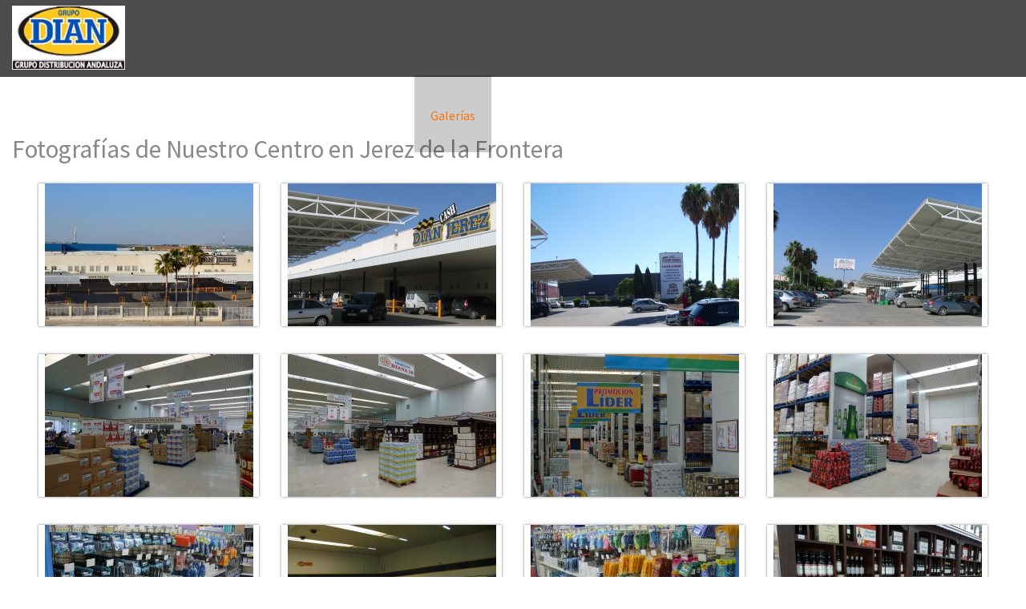

--- FILE ---
content_type: text/html; charset=utf-8
request_url: https://www.grupodian.es/index.php/galerias/centro-de-jerez-de-la-frontera
body_size: 7140
content:
<!doctype html>
<html xml:lang="es-es" lang="es-es" >
<head>
        <meta http-equiv="X-UA-Compatible" content="IE=Edge" />
		<meta name="viewport" content="width=device-width, initial-scale=1.0, user-scalable=no">
        <meta name="viewport" content="width=device-width, initial-scale=1" />
        <meta name="HandheldFriendly" content="true" />
        <script type="text/javascript">
        if(navigator.appVersion.indexOf("MSIE 9.")!=-1){
            document.documentElement.className += " ie9";
        } else if(navigator.appVersion.indexOf("MSIE 8.")!=-1){
            document.documentElement.className += " ie8";
        } else if(navigator.appVersion.indexOf("MSIE 7.")!=-1){
            document.documentElement.className += " ie7";
        }
        </script>
	    <base href="https://www.grupodian.es/index.php/galerias/centro-de-jerez-de-la-frontera" />
	<meta http-equiv="content-type" content="text/html; charset=utf-8" />
	<meta name="keywords" content="dian, mayorista, perfumeria, drogueria, alimentacion, cash, distribucion" />
	<meta name="author" content="Super User" />
	<meta name="description" content="Cash Dian Jerez" />
	<meta name="generator" content="Joomla! - Open Source Content Management" />
	<title>Cash Dian Jerez S.A.</title>
	<link href="/templates/pulse/favicon.ico" rel="shortcut icon" type="image/vnd.microsoft.icon" />
	<link href="/plugins/content/pdf_embed/assets/css/style.css" rel="stylesheet" type="text/css" />
	<link href="https://grupodian.es//modules/mod_os_imagegallery_free/assets/css/image.gallery.css" rel="stylesheet" type="text/css" />
	<link href="https://grupodian.es//modules/mod_os_imagegallery_free/assets/css/jquery.fancybox.css" rel="stylesheet" type="text/css" />
	<link href="/templates/pulse/css-compiled/menu-2b643d7d8996a463ebf0290b8de76a8e.css" rel="stylesheet" type="text/css" />
	<link href="/libraries/gantry/css/grid-responsive.css" rel="stylesheet" type="text/css" />
	<link href="/templates/pulse/css-compiled/bootstrap.css" rel="stylesheet" type="text/css" />
	<link href="/templates/pulse/css-compiled/master-9c13516558727da8e1e9d1cde07e47eb.css" rel="stylesheet" type="text/css" />
	<link href="/templates/pulse/css-compiled/mediaqueries.css" rel="stylesheet" type="text/css" />
	<link href="//fonts.googleapis.com/css?family=Source+Sans+Pro:200,200italic,300,300italic,regular,italic,600,600italic,700,700italic,900,900italic" rel="stylesheet" type="text/css" />
	<style type="text/css">

h1,h2,h3,h4,h5,h6,.title,legend {font-weight: lighter;}
h1,h2,h3,h4,h5,h6,.title,legend { font-family: 'Source Sans Pro', 'Helvetica', arial, sans-serif; font-weight: normal !important; }

body, input, button, select, textarea { font-family: 'Source Sans Pro', 'Helvetica', arial, sans-serif; font-weight: normal; }

.gf-menu, .gf-menu .item, .breadcrumb, [class^="icon-"] { font-family: 'Source Sans Pro', 'Helvetica', arial, sans-serif; font-weight: normal;}

	</style>
	<script type="application/json" class="joomla-script-options new">{"csrf.token":"60d87d45bcfb349c9e609d494b96d0a7","system.paths":{"root":"","base":""}}</script>
	<script src="https://grupodian.es//modules/mod_os_imagegallery_free/assets/js/fancyboxLocal/jquerloc.min.js" type="text/javascript"></script>
	<script src="https://grupodian.es//modules/mod_os_imagegallery_free/assets/js/fancyboxLocal/jquerloc.fancybox.js" type="text/javascript"></script>
	<script src="https://grupodian.es//modules/mod_os_imagegallery_free/assets/js/fancyboxLocal/jquerloc.fancybox-init.js" type="text/javascript"></script>
	<script src="/media/jui/js/jquery.min.js?e4f25360741c9260b5a7d1a4999f1ded" type="text/javascript"></script>
	<script src="/media/jui/js/jquery-noconflict.js?e4f25360741c9260b5a7d1a4999f1ded" type="text/javascript"></script>
	<script src="/media/jui/js/jquery-migrate.min.js?e4f25360741c9260b5a7d1a4999f1ded" type="text/javascript"></script>
	<script src="/media/system/js/caption.js?e4f25360741c9260b5a7d1a4999f1ded" type="text/javascript"></script>
	<script src="/templates/pulse/js/TweenMax.min.js" type="text/javascript"></script>
	<script src="/templates/pulse/js/jq.scrollmagic.min.js" type="text/javascript"></script>
	<script src="/media/system/js/mootools-core.js?e4f25360741c9260b5a7d1a4999f1ded" type="text/javascript"></script>
	<script src="/media/system/js/core.js?e4f25360741c9260b5a7d1a4999f1ded" type="text/javascript"></script>
	<script src="/media/system/js/mootools-more.js?e4f25360741c9260b5a7d1a4999f1ded" type="text/javascript"></script>
	<script src="/libraries/gantry/js/browser-engines.js" type="text/javascript"></script>
	<script src="/templates/pulse/js/rokmediaqueries.js" type="text/javascript"></script>
	<script src="/modules/mod_roknavmenu/themes/default/js/rokmediaqueries.js" type="text/javascript"></script>
	<script src="/modules/mod_roknavmenu/themes/default/js/sidemenu.js" type="text/javascript"></script>
	<script type="text/javascript">
jQuery(window).on('load',  function() {
				new JCaption('img.caption');
			});
                        jQuery(document).ready(
                            function(){
                                jQuery("#rt-logo-img").get(0).src="/images/logobueno.jpg";
                        });
                        
		(function(i,s,o,g,r,a,m){i['GoogleAnalyticsObject']=r;i[r]=i[r]||function(){
		(i[r].q=i[r].q||[]).push(arguments)},i[r].l=1*new Date();a=s.createElement(o),
		m=s.getElementsByTagName(o)[0];a.async=1;a.src=g;m.parentNode.insertBefore(a,m)
		})(window,document,'script','//www.google-analytics.com/analytics.js','__gaTracker');
		__gaTracker('create', 'UA-49085808-1', 'auto');
		__gaTracker('send', 'pageview');
	jQuery(document).ready(function()
    {
        if(typeof jQuery(".hasTooltip").tooltip != "undefined"){
            jQuery(".hasTooltip").tooltip({"html": true,"container": "body"});
        }
    });
	</script>
        <script type="text/javascript">
        <!--
        // windows phone IE10 snap mode fix
        (function() {
                if ("-ms-user-select" in document.documentElement.style && ( navigator.userAgent.match(/IEMobile\/10\.0/) || navigator.userAgent.match(/IEMobile\/11\.0/) ) ) {
                        var msViewportStyle = document.createElement("style");
                        msViewportStyle.appendChild(
                                document.createTextNode("@-ms-viewport{width:auto!important}")
                        );
                        document.getElementsByTagName("head")[0].appendChild(msViewportStyle);
                }
        })();
        
        jQuery(document).ready(function(){
          
                        if(document.getElementById('rt-mainbottom')){
                var plx_duration = jQuery("#rt-mainbottom").height() + jQuery(window).height();
                var plx_bgPosMovement = "0 " + ( plx_duration * 0.4 * -1 ) + "px";
                
                var plx_controller = new ScrollMagic({globalSceneOptions: {triggerHook: "onEnter", duration: plx_duration}});
                
                new ScrollScene({triggerElement: "#rt-mainbottom"})
                    .setTween(TweenMax.to("#rt-mainbottom",1, {backgroundPosition: plx_bgPosMovement, ease: Linear.easeNone}))
                    .addTo(plx_controller);
            }
            
            var controller = new ScrollMagic({globalSceneOptions: {triggerHook: "onEnter", duration: 0}});
            
            jQuery(".rt-block.ct-scroll-scale").each(
                function(){
                    var tween = TweenMax.to(this, 0.4, {scale: 1.0});
                    new ScrollScene({triggerElement: jQuery(this).closest('.rt-container')})
                            .setTween(tween)
                            .addTo(controller)
                            .reverse(false);
                }
            );
    
            jQuery(".rt-block.ct-scroll-leftin").each(
                function(){
                    var display = jQuery(this).css('display');
                    jQuery(this).css('display','none');
                    var tween = TweenMax.to(this, 1, {left: 0, display: display});
                    new ScrollScene({triggerElement: jQuery(this).closest('.rt-container'), duration: 400})
                    .setTween(tween)
                    .addTo(controller).reverse(false);
                }
            );
    
            jQuery(".rt-block.ct-scroll-rightin").each(
                function(){
                    var display = jQuery(this).css('display');
                    jQuery(this).css('display','none');
                    var tween = TweenMax.to(this, 1, {right: 0, display: display});
                    new ScrollScene({triggerElement: jQuery(this).closest('.rt-container'), duration: 400})
                    .setTween(tween)
                    .addTo(controller).reverse(false);
                }
            );
    
            jQuery(".rt-block.ct-scroll-bottomin").each(
                function(){
                    var display = jQuery(this).css('display');
                    jQuery(this).css('display','none');
                    var tween = TweenMax.to(this, 0.6, {bottom: 0, display: display});
                    new ScrollScene({triggerElement: jQuery(this).closest('.rt-container'), duration: 400})
                    .setTween(tween)
                    .addTo(controller).reverse(false);
                }
            );
    
            jQuery(".rt-block.ct-scroll-opacity").each(
                function(){
                    var tween = TweenMax.to(this, 1, {opacity: 1});
                    new ScrollScene({triggerElement: jQuery(this).closest('.rt-container'), duration: 800})
                    .setTween(tween)
                    .addTo(controller).reverse(false);
                }
            );
            
            var is_iOS = navigator.userAgent.match(/iPhone/i) != null || navigator.userAgent.match(/iPod/i) != null || navigator.userAgent.match(/iPad/i) != null;

            var menu = jQuery('#rt-header');

            if(jQuery('#rt-top').size() != 1){
                jQuery('#rt-header').addClass('ct-header-border');
            }
            
                        if(jQuery(window).width() > 767){
                
                jQuery('#rt-top').css('display','none')
                
                if(jQuery(menu).next().hasClass('ct-showcase')){
                    jQuery(menu).addClass('ct-fixed-header');
                }

                jQuery(menu).addClass('ct-fixed-transition');

                var cubuk_seviye = jQuery(document).scrollTop();
                var header_yuksekligi = jQuery(menu).outerHeight();

                jQuery(window).scroll(function() {
                    var kaydirma_cubugu = jQuery(document).scrollTop();

                    if (kaydirma_cubugu > 0){
                        jQuery(menu).addClass('gizle');
                        jQuery(menu).addClass('ct-fixed-transition');
                        jQuery(menu).addClass('ct-fixed-header');
                    } 
                    else {
                        jQuery(menu).removeClass('gizle');
                        if(!jQuery(menu).next().hasClass('ct-showcase')){
                            jQuery(menu).removeClass('ct-fixed-transition');
                            jQuery(menu).removeClass('ct-fixed-header');
                        }
                    }

                    if (kaydirma_cubugu > cubuk_seviye){jQuery(menu).removeClass('sabit');} 
                    else {jQuery(menu).addClass('sabit');}				

                    cubuk_seviye = jQuery(document).scrollTop();	
                 });
            }
                        
            jQuery('.dropdown li > a > [class^="icon-"]').each(
                function(){
                    var backup = jQuery(this).html();
                    jQuery(this).html('');
                    jQuery(this).parent().append(backup);
                    jQuery(this).closest('li').prepend(jQuery(this));
                }
            );
                        jQuery('body').append('<div id="toTop"><li class="icon-chevron-up"></li></div>');
            jQuery(window).scroll(function () {
                    if (jQuery(this).scrollTop() != 0) {
                            jQuery('#toTop').fadeIn();
                    } else {
                            jQuery('#toTop').fadeOut();
                    }
            });
            window.addEvent("domready",function(){var b=document.id("toTop");if(b){var a=new Fx.Scroll(window);b.setStyle("outline","none").addEvent("click",function(c){c.stop(); a.toTop();});}});
                    });
        
        var menuWidth = 0;
        var items = [];
        var allPages = 0;
        var currentPage = 0;
        
        function menuItemNext(direction){
            
            if(direction == 'init'){
                
                for(var i = 0; i < items.length;i++){
                    jQuery(items[i].item).addClass('animated');
                    jQuery(items[i].item).addClass('fadeInLeft');
                    jQuery(items[i].item).removeClass('fadeInRight');
                    if(items[i].page != currentPage){
                        jQuery(items[i].item).css('display','none');
                    }else{
                        jQuery(items[i].item).css('display','inline-block');
                    }
                }
                
            } else if(direction == 'next'){
                
                if(currentPage < allPages){
                    currentPage++;
                }
                
                for(var i = 0; i < items.length;i++){
                    jQuery(items[i].item).addClass('fadeInLeft');
                    jQuery(items[i].item).removeClass('fadeInRight');
                    if(items[i].page != currentPage){
                        jQuery(items[i].item).css('display','none');
                    }else{
                        jQuery(items[i].item).css('display','inline-block');
                    }
                }
                
            } else if(direction == 'prev'){
                
                if(currentPage > 0){
                    currentPage--;
                }
                
                for(var i = 0; i < items.length;i++){
                    jQuery(items[i].item).removeClass('fadeInLeft');
                    jQuery(items[i].item).addClass('fadeInRight');
                    if(items[i].page != currentPage){
                        jQuery(items[i].item).css('display','none');
                    }else{
                        jQuery(items[i].item).css('display','inline-block');
                    }
                }
            }
            
            if(currentPage + 1 <= allPages && items.length != 0 && jQuery("#itemMenuNext999").length == 0){
                jQuery(items[items.length-1].item).closest('ul').append('<li id="itemMenuNext999" class="itemMenuNext999 last"><a href="javascript:menuItemNext(\'next\')" class="item">'+"More"+' <i class="icon-chevron-right">&nbsp;</i></a></li>');
                jQuery('#itemMenuNext999').addClass('animated');
                jQuery('#itemMenuNext999').addClass('fadeInDown');
            } else if(currentPage >= allPages){
                jQuery('#itemMenuNext999').remove();
            }
            
            if(currentPage > 0 && items.length != 0 && jQuery("#itemMenuPrev999").length == 0){
                jQuery(items[items.length-1].item).closest('ul').prepend('<li id="itemMenuPrev999" class="itemMenuPrev999 last"><a href="javascript:menuItemNext(\'prev\')" class="item"><i class="icon-chevron-left">&nbsp;</i> '+"Less"+'</a></li>');
                jQuery('#itemMenuPrev999').addClass('animated');
                jQuery('#itemMenuPrev999').addClass('fadeInDown');
            }else if(currentPage <= 0){
                jQuery('#itemMenuPrev999').remove();
            }
        }
        //-->
        </script>
</head>
<body  class="logo-type-custom font1-family1-g:source-sans-pro:200,200italic,300,300italic,regular,italic,600,600italic,700,700italic,900,900italic font1-weight1-normal font2-family2-g:source-sans-pro:200,200italic,300,300italic,regular,italic,600,600italic,700,700italic,900,900italic font2-weight2-normal font3-family3-g:source-sans-pro:200,200italic,300,300italic,regular,italic,600,600italic,700,700italic,900,900italic font3-weight3-normal menu-type-dropdownmenu layout-mode-responsive col12">
    
        
    <header id="rt-top-surround">
						<div id="rt-header">
                    
			<div class="rt-container">
                            
				<div class="rt-grid-2 rt-alpha">
            <div class="rt-block logo-block">
            <a href="/" id="rt-logo"><img id="rt-logo-img" alt="" src="/templates/pulse/images/transparent.png" alt=""/></a>
        </div>
        
</div>
<div class="rt-grid-2 rt-omega">
    	<div class="rt-block menu-block">
		<div id="ct-responsive-type-selectbox">
<div class="gf-menu-device-container responsive-type-panel"></div>
<ul class="gf-menu l1 " >
                    <li class="item101" >

            <a class="item" href="/index.php"  >

                                Inicio                            </a>


                    </li>
                            <li class="item122 parent" >

            <a class="item" href="javascript:void(0);"  >

                                Sobre nosotros                                <span class="border-fixer"></span>
                            </a>


            
                                    <div class="dropdown columns-1 ">
                                                <div class="column col1"  style="width:0px;">
                            <ul class="l2">
                                                                                                                    <li class="item130" >

            <a class="item icon" href="/index.php/sobre-nosotros/nuestra-marca"  >

                                <i class="icon-asterisk">Nuestra Marca</i>                            </a>


                    </li>
                                                                                                                                                                <li class="item131" >

            <a class="item icon" href="/index.php/sobre-nosotros/nuestra-filosofia"  >

                                <i class="icon-magic">Nuestra Filosofía</i>                            </a>


                    </li>
                                                                                                                                                                <li class="item132" >

            <a class="item icon" href="/index.php/sobre-nosotros/nuestra-historia"  >

                                <i class="icon-road">Nuestra Historia</i>                            </a>


                    </li>
                                                                                                        </ul>
                        </div>
                                            </div>

                                    </li>
                            <li class="item123 parent" >

            <a class="item" href="javascript:void(0);"  >

                                Dónde Estamos                                <span class="border-fixer"></span>
                            </a>


            
                                    <div class="dropdown columns-1 ">
                                                <div class="column col1"  style="width:0px;">
                            <ul class="l2">
                                                                                                                    <li class="item124" >

            <a class="item icon" href="/index.php/mapas/central-en-sevilla"  >

                                <i class="icon-map-marker">Cash Sevilla S.A.</i>                            </a>


                    </li>
                                                                                                                                                                <li class="item125" >

            <a class="item icon" href="/index.php/mapas/centro-de-malaga"  >

                                <i class="icon-map-marker">Almacenes Costasol S.A.</i>                            </a>


                    </li>
                                                                                                                                                                <li class="item126" >

            <a class="item icon" href="/index.php/mapas/centro-de-jerez-de-la-frontera"  >

                                <i class="icon-map-marker">Cash Dian Jerez S.A.</i>                            </a>


                    </li>
                                                                                                        </ul>
                        </div>
                                            </div>

                                    </li>
                            <li class="item133" >

            <a class="item" href="/index.php/como-asociarse"  >

                                Hazte Cliente                            </a>


                    </li>
                            <li class="item134 parent active" >

            <a class="item" href="javascript:void(0);"  >

                                Galerías                                <span class="border-fixer"></span>
                            </a>


            
                                    <div class="dropdown columns-1 ">
                                                <div class="column col1"  style="width:0px;">
                            <ul class="l2">
                                                                                                                    <li class="item135" >

            <a class="item icon" href="/index.php/galerias/centro-de-sevilla"  >

                                <i class="icon-eye-open">Cash Sevilla S.A.</i>                            </a>


                    </li>
                                                                                                                                                                <li class="item136" >

            <a class="item icon" href="/index.php/galerias/centro-de-malaga"  >

                                <i class="icon-eye-open">Almacenes Costasol S.A.</i>                            </a>


                    </li>
                                                                                                                                                                <li class="item137 active last" >

            <a class="item icon" href="/index.php/galerias/centro-de-jerez-de-la-frontera"  >

                                <i class="icon-eye-open">Cash Dian Jerez S.A.</i>                            </a>


                    </li>
                                                                                                        </ul>
                        </div>
                                            </div>

                                    </li>
                            <li class="item118" >

            <a class="item" href="/index.php/contacto"  >

                                Contacto                            </a>


                    </li>
                            <li class="item139" >

            <a class="item icon" href="https://clientes.grupodian.com:9143" target="_blank" >

                                <i class="icon-star">Área Clientes</i>                            </a>


                    </li>
                            <li class="item195 parent" >

            <a class="item" href="javascript:void(0);"  >

                                Trabajo                                <span class="border-fixer"></span>
                            </a>


            
                                    <div class="dropdown columns-1 ">
                                                <div class="column col1"  style="width:0px;">
                            <ul class="l2">
                                                                                                                    <li class="item181" >

            <a class="item" href="/index.php/trabajo/anuncios"  >

                                Bolsa de Trabajo                            </a>


                    </li>
                                                                                                                                                                <li class="item163" >

            <a class="item" href="/index.php/trabajo/cv"  >

                                Mándanos Tu Curriculum                            </a>


                    </li>
                                                                                                        </ul>
                        </div>
                                            </div>

                                    </li>
                            <li class="item267" >

            <a class="item" href="/index.php/nuestro-folleto"  >

                                Folleto                            </a>


                    </li>
            </ul>
</div>		<div class="clear"></div>
	</div>
	
</div>
				<div class="clear"></div>
                                
			</div>
                    
		</div>
		        
                        
        
    </header>
        <div id="ct-body">
        
            <div id="rt-transition">
                
                                        <div id="rt-mainbody-surround">

                                                    

                                                        <div id="rt-drawer">
                                <div class="rt-container">
                                                                        <div class="clear"></div>
                                </div>
                            </div>
                                                                                    
                                                                                                                <div id="ct-mainbody">
                                <div class="rt-container">
                                                  
<div id="rt-main" class="mb12">
                <div class="rt-container">
                    <div class="rt-grid-12 ">
                                                						<div class="rt-block">
	                        <div id="rt-mainbody">
								<div class="component-content">
	                            	<article class="item-page" itemscope itemtype="http://schema.org/Article">
<meta itemprop="inLanguage" content="es-ES" />

	<h1>
	Fotografías de Nuestro Centro en Jerez de la Frontera	</h1>








<div itemprop="articleBody">
	<p style="text-align: center;"><span style="font-size: 12.16px; line-height: 15.808px;">		<div class="moduletable">
						 <noscript> Javascript is required to use OS Responsive Image Gallery <a href="http://ordasoft.com/os-responsive-image-gallery"> OS Responsive Image Gallery is free simple and easy Responsive Image Gallery Joomla module with drag and drop feature</a>, <a href="http://ordasoft.com/os-responsive-image-gallery"> OS Responsive Image Gallery has free and premium version </a></noscript>
<div id="osgallery107" class="imageGallery ordasoft os_gallery_107">

          <div class="rowImages">                      <a href="https://grupodian.es/images/os_imagegallery_107/original/dsc-0303.jpg" rel="group" class="fancyboxLoc"><!-- original img -->
                        <span class="overlay"><i class="lens"></i></span>                                                  <img src="https://grupodian.es/images/os_imagegallery_107/thumbnail/dsc-0303.jpg"  /><!-- thumbnail img -->
                      </a>
                                        <a href="https://grupodian.es/images/os_imagegallery_107/original/img-1011.jpg" rel="group" class="fancyboxLoc"><!-- original img -->
                        <span class="overlay"><i class="lens"></i></span>                                                  <img src="https://grupodian.es/images/os_imagegallery_107/thumbnail/img-1011.jpg"  /><!-- thumbnail img -->
                      </a>
                                        <a href="https://grupodian.es/images/os_imagegallery_107/original/pic-0123.jpg" rel="group" class="fancyboxLoc"><!-- original img -->
                        <span class="overlay"><i class="lens"></i></span>                                                  <img src="https://grupodian.es/images/os_imagegallery_107/thumbnail/pic-0123.jpg"  /><!-- thumbnail img -->
                      </a>
                                        <a href="https://grupodian.es/images/os_imagegallery_107/original/img-1005.jpg" rel="group" class="fancyboxLoc"><!-- original img -->
                        <span class="overlay"><i class="lens"></i></span>                                                  <img src="https://grupodian.es/images/os_imagegallery_107/thumbnail/img-1005.jpg"  /><!-- thumbnail img -->
                      </a>
                  </div><div class="rowImages">                      <a href="https://grupodian.es/images/os_imagegallery_107/original/jerez002.jpg" rel="group" class="fancyboxLoc"><!-- original img -->
                        <span class="overlay"><i class="lens"></i></span>                                                  <img src="https://grupodian.es/images/os_imagegallery_107/thumbnail/jerez002.jpg"  /><!-- thumbnail img -->
                      </a>
                                        <a href="https://grupodian.es/images/os_imagegallery_107/original/jerez008.jpg" rel="group" class="fancyboxLoc"><!-- original img -->
                        <span class="overlay"><i class="lens"></i></span>                                                  <img src="https://grupodian.es/images/os_imagegallery_107/thumbnail/jerez008.jpg"  /><!-- thumbnail img -->
                      </a>
                                        <a href="https://grupodian.es/images/os_imagegallery_107/original/jerez009.jpg" rel="group" class="fancyboxLoc"><!-- original img -->
                        <span class="overlay"><i class="lens"></i></span>                                                  <img src="https://grupodian.es/images/os_imagegallery_107/thumbnail/jerez009.jpg"  /><!-- thumbnail img -->
                      </a>
                                        <a href="https://grupodian.es/images/os_imagegallery_107/original/jerez010.jpg" rel="group" class="fancyboxLoc"><!-- original img -->
                        <span class="overlay"><i class="lens"></i></span>                                                  <img src="https://grupodian.es/images/os_imagegallery_107/thumbnail/jerez010.jpg"  /><!-- thumbnail img -->
                      </a>
                  </div><div class="rowImages">                      <a href="https://grupodian.es/images/os_imagegallery_107/original/jerez012.jpg" rel="group" class="fancyboxLoc"><!-- original img -->
                        <span class="overlay"><i class="lens"></i></span>                                                  <img src="https://grupodian.es/images/os_imagegallery_107/thumbnail/jerez012.jpg"  /><!-- thumbnail img -->
                      </a>
                                        <a href="https://grupodian.es/images/os_imagegallery_107/original/jerez013.jpg" rel="group" class="fancyboxLoc"><!-- original img -->
                        <span class="overlay"><i class="lens"></i></span>                                                  <img src="https://grupodian.es/images/os_imagegallery_107/thumbnail/jerez013.jpg"  /><!-- thumbnail img -->
                      </a>
                                        <a href="https://grupodian.es/images/os_imagegallery_107/original/jerez011.jpg" rel="group" class="fancyboxLoc"><!-- original img -->
                        <span class="overlay"><i class="lens"></i></span>                                                  <img src="https://grupodian.es/images/os_imagegallery_107/thumbnail/jerez011.jpg"  /><!-- thumbnail img -->
                      </a>
                                        <a href="https://grupodian.es/images/os_imagegallery_107/original/jerez005.jpg" rel="group" class="fancyboxLoc"><!-- original img -->
                        <span class="overlay"><i class="lens"></i></span>                                                  <img src="https://grupodian.es/images/os_imagegallery_107/thumbnail/jerez005.jpg"  /><!-- thumbnail img -->
                      </a>
                  </div><div class="rowImages">                      <a href="https://grupodian.es/images/os_imagegallery_107/original/jerez003.jpg" rel="group" class="fancyboxLoc"><!-- original img -->
                        <span class="overlay"><i class="lens"></i></span>                                                  <img src="https://grupodian.es/images/os_imagegallery_107/thumbnail/jerez003.jpg"  /><!-- thumbnail img -->
                      </a>
                                        <a href="https://grupodian.es/images/os_imagegallery_107/original/jerez014.jpg" rel="group" class="fancyboxLoc"><!-- original img -->
                        <span class="overlay"><i class="lens"></i></span>                                                  <img src="https://grupodian.es/images/os_imagegallery_107/thumbnail/jerez014.jpg"  /><!-- thumbnail img -->
                      </a>
                                        <a href="https://grupodian.es/images/os_imagegallery_107/original/jerez004.jpg" rel="group" class="fancyboxLoc"><!-- original img -->
                        <span class="overlay"><i class="lens"></i></span>                                                  <img src="https://grupodian.es/images/os_imagegallery_107/thumbnail/jerez004.jpg"  /><!-- thumbnail img -->
                      </a>
                                        <a href="https://grupodian.es/images/os_imagegallery_107/original/jerez006.jpg" rel="group" class="fancyboxLoc"><!-- original img -->
                        <span class="overlay"><i class="lens"></i></span>                                                  <img src="https://grupodian.es/images/os_imagegallery_107/thumbnail/jerez006.jpg"  /><!-- thumbnail img -->
                      </a>
                        </div>
</div>

<script type="text/javascript">
      jQuerLoc(document).ready(function(){
      var widwind = jQuerLoc(window).width();
      var img = jQuerLoc("#osgallery107 .fancyboxLoc");
      var iminrow = 4;
      var ele = Math.round((100/iminrow)-3.5);
          img.css({width: ele+'%'});

      if (widwind <= 1200) {img.css({width: '30%'});}
      if (widwind <= 1024) {img.css({width: '27%'});}
      if (widwind <= 980) {img.css({width: '46%'});}
      if (widwind <= 768) {img.css({width: '46%'});}
      if (widwind <= 600) {img.css({width: '62%'});}
      if (widwind <= 480) {img.css({width: '66%'});}
      if (widwind <= 320) {img.css({width: '93%'});}

      jQuerLoc(window).resize(function() {
        var widwind = jQuerLoc(window).width();
        var img = jQuerLoc("#osgallery107 .fancyboxLoc");
        var iminrow = 4;
        var ele = Math.round((100/iminrow)-3.5);
            img.css({width: ele+'%'});

        if (widwind <= 1200) {img.css({width: '30%'});}
        if (widwind <= 1024) {img.css({width: '27%'});}
        if (widwind <= 980) {img.css({width: '46%'});}
        if (widwind <= 768) {img.css({width: '46%'});}
        if (widwind <= 600) {img.css({width: '62%'});}
        if (widwind <= 480) {img.css({width: '66%'});}
        if (widwind <= 320) {img.css({width: '93%'});}
      });
    });
    
</script>		</div>
	</span></p></div>



	</article>



								</div>
	                        </div>
						</div>
                                                                    </div>
                                        <div class="clear"></div>
                </div>
            </div>
                                </div>
                            </div>
                                                    
                                                    
                                                                                
                                                    
                                                    
                                                    
                    </div>
            </div>
            
                        <footer id="rt-footer-surround">
                                    
                                                <div id="rt-extraFooter">
                                    <div class="rt-container">
                                            <div class="rt-grid-6 rt-alpha">
               <div class="rt-block ">
           	<div class="module-surround">
	           				<div class="module-title">
	                		<h2 class="title">Sobre Nosotros</h2>
			</div>
	                		                	<div class="module-content">
	                		<ul class="nav menu mod-list">
<li class="item-102"><a href="/index.php/nuestra-marca" >Nuestra Marca</a></li><li class="item-103"><a href="/index.php/nuestra-filosofia" >Nuestra Filosofía</a></li><li class="item-104"><a href="/index.php/nuestra-historia" >Nuestra Historia</a></li><li class="item-325"><a href="/index.php/reglamento" >Reglamento UE P.E.Rg.</a></li><li class="item-396"><a href="/index.php/politica-de-vigilancia" >Politica de Vigilancia</a></li><li class="item-393"><a href="/index.php/canal-del-informante" >Canal del Informante</a></li><li class="item-397"><a href="/index.php/codigo-etico" >Código Etico</a></li><li class="item-394"><a href="/index.php/aviso-legal" >Aviso Legal</a></li></ul>
	                	</div>
                	</div>
           </div>
	
</div>
<div class="rt-grid-6 rt-omega">
               <div class="rt-block ">
           	<div class="module-surround">
	           				<div class="module-title">
	                		<h2 class="title">Nuestro Surtido</h2>
			</div>
	                		                	<div class="module-content">
	                		<ul class="nav menu mod-list">
<li class="item-129"><a href="/index.php/drogueria" >Droguería</a></li><li class="item-128"><a href="/index.php/perfumeria" >Perfumería</a></li><li class="item-127"><a href="/index.php/alimentacion" >Alimentación</a></li></ul>
	                	</div>
                	</div>
           </div>
	
</div>
                                            <div class="clear"></div>
                                    </div>
                            </div>
                                            
                                        <div id="rt-copyright">
                            <div class="rt-container">
                                    <div class="rt-grid-12 rt-alpha rt-omega">
    	<div class="clear"></div>
	<div class="rt-block">
		GRUPO DIAN &copy; Todos los derechos reservados	</div>
	
</div>
                                    <div class="clear"></div>
                            </div>
                    </div>
                                </footer>
        
        
					        
    </div>
	
<script type="text/javascript">
	if (top!==self) {
		top.location=location;
	}
</script>
</body>
</html>


--- FILE ---
content_type: text/plain
request_url: https://www.google-analytics.com/j/collect?v=1&_v=j102&a=447200458&t=pageview&_s=1&dl=https%3A%2F%2Fwww.grupodian.es%2Findex.php%2Fgalerias%2Fcentro-de-jerez-de-la-frontera&ul=en-us%40posix&dt=Cash%20Dian%20Jerez%20S.A.&sr=1280x720&vp=1280x720&_u=IEBAAEABCAAAACAAI~&jid=675980124&gjid=251622520&cid=1792397624.1768546772&tid=UA-49085808-1&_gid=344362968.1768546772&_r=1&_slc=1&z=486620793
body_size: -450
content:
2,cG-JRLLYPX5KR